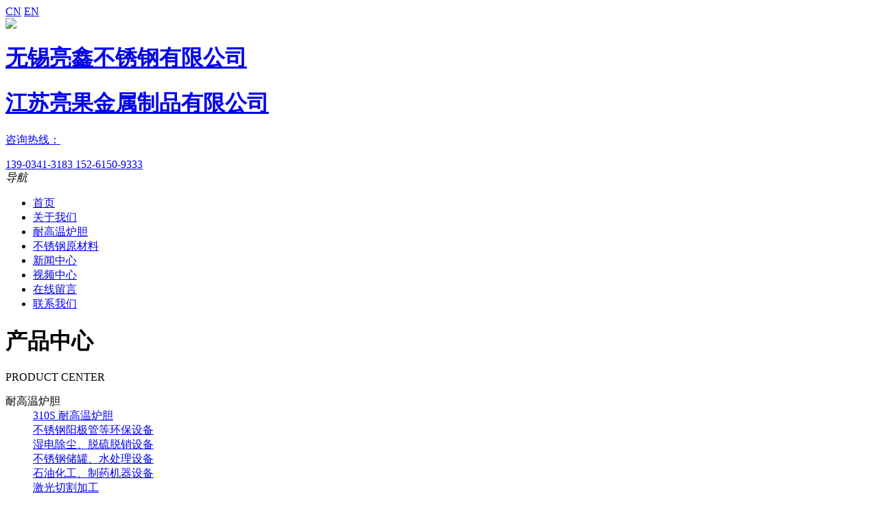

--- FILE ---
content_type: text/html
request_url: http://www.310s309s.cn/cp/naigaowenludan16/
body_size: 4962
content:
<!DOCTYPE html PUBLIC "-//W3C//DTD XHTML 1.0 Transitional//EN" "http://www.w3.org/TR/xhtml1/DTD/xhtml1-transitional.dtd">
<html xmlns="http://www.w3.org/1999/xhtml">
<head>
<meta http-equiv="Content-Type" content="text/html; charset=gb2312">
<meta name="viewport" content="width=1200, initial-scale=0.25, minimum-scale=0.25, maximum-scale=0.5, user-scalable=yes">
<title>耐高温炉胆-无锡亮鑫不锈钢有限公司</title>
<meta name="Keywords" content="耐高温炉胆" />
<meta name="Description" content="为你详细介绍耐高温炉胆产品内容,包括耐高温炉胆的用途、型号、范围、图片等,在这里你可以得知所有耐高温炉胆新闻以及最新的市场耐高温炉胆价格.咨询电话:139-0341-3183" />
<link rel="stylesheet" href="/template/wxlx/static/css/style.css" type="text/css">
<script type="text/javascript" src="/template/wxlx/static/js/jquery.minaa.js"></script>
<script type="text/javascript" src="/template/wxlx/static/js/jquery.SuperSlide.2.1.1.js"></script>
<style>#pege li {width: 70px;  float：left；
    padding: 0;
    font-size: 12px;}
    #pege { width:800px; margin:0 auto; overflow:hidden;}</style>
<style>
        .pagelist {
            width: 55%;
            height: 50px;
            line-height: 50px;
            text-align: center;
            margin: 0 auto;
        }

       #pege li {
		   line-height: 30px;
            float: left;
            margin: 0 10px;
            color: #333333;
            font-size: 14px;
            width:84px;
        }






            #pege li a:hover {
                color: #333333;
            }

            #pege li a:link {
                color: #333333;
            }


            #pege li a:visited {
                color: #333333;
            }

            #pege li a {
                border: none;
                display: inline;
            }
    </style>
</head>
<body>

<div class="top_bg">
  <div class="kg"> <a href="http://www.310sludan.com/">CN</a> <a href="http://en.310sludan.com/">EN</a></div>
</div>
<div class="logonav" id="ydnav">
  <div class="logotel">
    <div class="kg dw">
      <div class="logo fl"><a href='/'><img src="/template/wxlx/static/picture/logo.png"></a></div>
      <div class="logowbtel fr">
        <div  class="logowb"><a href='/'>
          <h1><span>无锡亮鑫不锈钢有限公司 </span></h1>
       <h1>江苏亮果金属制品有限公司</h1>
          </a></div>
        <div class="tel"><a href="tel:139-0341-3183">
          <p>咨询热线：</p>
          <span>139-0341-3183</span>
          <span>152-6150-9333</span></a></div>
        <div class="sp_nav fr"><span></span><span></span><i>导航</i></div>
      </div>
      <div class="clear"></div>
    </div>
  </div>
  <div class="nav_bg" id="nav">
    <div class="kg">
      <div class="sjj_nav">
        <ul>
          <li><a href='/'>首页</a></li>
          <li><a href='/about/'>关于我们</a></li>
             
            <li class='nLi '><a href=' /cp/naigaowenludan16'>耐高温炉胆</a><i class='sp_nav_xjb'></i>
        


            <li class='nLi '><a href=' /cp/buxiugangyuancailiao'>不锈钢原材料</a><i class='sp_nav_xjb'></i>
        



  
          </li>
          
          
      
        <!--  <li class='nLi '><a href='/cp/'>产品分类</a><i class='sp_nav_xjb'></i>
            <ul class='sub'>
            
 <li><a href=' /cp/naigaowenludan16'>耐高温炉胆</a></li>




















 <li><a href=' /cp/buxiugangyuancailiao'>不锈钢原材料</a></li>









         </ul>
          </li>
           <li><a href='/xc/'>加工设备</a></li>-->
         
            <li><a href='/ac/'>新闻中心</a></li>
              <li><a href='/video/'>视频中心</a></li>
             <li><a href='/about/about25.html'>在线留言</a></li>
              <li><a href='/contact/'>联系我们</a></li>
        
        </ul>
      </div>
    </div>
  </div>
</div>
<script type="text/javascript" src="/template/wxlx/static/js/nav.js"></script> 
<script type="text/javascript">
$(document).ready(function(){	
var marquee = $('#marquee').text() 
if (marquee.length > 64){$('#marquee').html('<marquee direction="left">'+marquee+'</marquee>')}	
}); 

document.body.oncontextmenu=document.body.ondragstart= document.body.onselectstart=document.body.onbeforecopy=function(){return false;};
document.body.onselect=document.body.oncopy=document.body.onmouseup=function(){document.selection.empty();};
</script>
<div class="pro_banner">
  <div class="kg">
    <div class="main_title">
      <h1 class="main_bt">产品中心</h1>
       <p> PRODUCT CENTER</p>
    </div>
  </div>
</div>
<div class="pro_bg">
  <div class="kg">
       <div class="indb_l">
        <div class="indb_fl">
          
       
<dl>

  <dt>耐高温炉胆</dt>
  
  <dd><a href='/cp/310s naigaowenludan'>310S 耐高温炉胆</a></dd>

  <dd><a href='/cp/buxiugangyangjiguandenghuanbaoshebei'>不锈钢阳极管等环保设备</a></dd>

  <dd><a href='/cp/shidianchuchentuoliutuoxiaoshebei'>湿电除尘、脱硫脱销设备</a></dd>

  <dd><a href='/cp/buxiugangchuguanshuichulishebei'>不锈钢储罐、水处理设备</a></dd>

  <dd><a href='/cp/shiyouhuagongzhiyaojiqishebei'>石油化工、制药机器设备</a></dd>

  <dd><a href='/cp/jiguangqiegejiagong'>激光切割加工</a></dd>

  <dd><a href='/cp/juanyuanzhewanhanjiejiagong'>卷圆折弯焊接加工</a></dd>

  <dd><a href='/cp/hanguanjiagong'>焊管加工</a></dd>

  <dd><a href='/cp/qitabuxiugangchanpin'>其他不锈钢产品</a></dd>
 
 
  <dt>不锈钢原材料</dt>
  
  <dd><a href='/cp/aoshitixilie'>奥氏体系列</a></dd>

  <dd><a href='/cp/nairegangxilie'>耐热钢系列</a></dd>

  <dd><a href='/cp/teshugangxilie'>特殊钢系列</a></dd>
 
 
</dl>

          
        </div>
        <div class="indb_tel"> <a>
          <p>咨询热线</p>
          <span>139-0341-3183</span>
           <span>152-6150-9333</span></a> </div>
      </div>
    <script src="/template/wxlx/static/js/menu.js"></script>
    <div class="pro_nr">
      <div class="pro_title">产品中心</div>
      <div class="indb_b">
        <ul>
         
         
          <li>
            <div class='indb_kg'>
              <div class='indb_pic'><a href='/cp/158.html'><img style="height: 210px;" src='/WebEditor/Upload/Product/20230713020814.jpg' title='加工'></a></div>
              <h3 class='indb_mc'><a href='/cp/158.html'>加工</a></h3>
              <div class='indb_zx'><a href='/cp/158.html'>查看详细</a><a href='#'>留言咨询</a></div>
            </div>
          </li>
        
          <li>
            <div class='indb_kg'>
              <div class='indb_pic'><a href='/cp/157.html'><img style="height: 210px;" src='/WebEditor/Upload/Product/20230713020759.jpg' title='加工'></a></div>
              <h3 class='indb_mc'><a href='/cp/157.html'>加工</a></h3>
              <div class='indb_zx'><a href='/cp/157.html'>查看详细</a><a href='#'>留言咨询</a></div>
            </div>
          </li>
        
          <li>
            <div class='indb_kg'>
              <div class='indb_pic'><a href='/cp/156.html'><img style="height: 210px;" src='/WebEditor/Upload/Product/20230713020733.jpg' title='加工'></a></div>
              <h3 class='indb_mc'><a href='/cp/156.html'>加工</a></h3>
              <div class='indb_zx'><a href='/cp/156.html'>查看详细</a><a href='#'>留言咨询</a></div>
            </div>
          </li>
        
          <li>
            <div class='indb_kg'>
              <div class='indb_pic'><a href='/cp/155.html'><img style="height: 210px;" src='/WebEditor/Upload/Product/20230713020714.jpg' title='加工'></a></div>
              <h3 class='indb_mc'><a href='/cp/155.html'>加工</a></h3>
              <div class='indb_zx'><a href='/cp/155.html'>查看详细</a><a href='#'>留言咨询</a></div>
            </div>
          </li>
        
          <li>
            <div class='indb_kg'>
              <div class='indb_pic'><a href='/cp/154.html'><img style="height: 210px;" src='/WebEditor/Upload/Product/20230713020658.jpg' title='加工'></a></div>
              <h3 class='indb_mc'><a href='/cp/154.html'>加工</a></h3>
              <div class='indb_zx'><a href='/cp/154.html'>查看详细</a><a href='#'>留言咨询</a></div>
            </div>
          </li>
        
          <li>
            <div class='indb_kg'>
              <div class='indb_pic'><a href='/cp/153.html'><img style="height: 210px;" src='/WebEditor/Upload/Product/20230713020640.jpg' title='加工'></a></div>
              <h3 class='indb_mc'><a href='/cp/153.html'>加工</a></h3>
              <div class='indb_zx'><a href='/cp/153.html'>查看详细</a><a href='#'>留言咨询</a></div>
            </div>
          </li>
        
          <li>
            <div class='indb_kg'>
              <div class='indb_pic'><a href='/cp/152.html'><img style="height: 210px;" src='/WebEditor/Upload/Product/20230713020625.jpg' title='加工'></a></div>
              <h3 class='indb_mc'><a href='/cp/152.html'>加工</a></h3>
              <div class='indb_zx'><a href='/cp/152.html'>查看详细</a><a href='#'>留言咨询</a></div>
            </div>
          </li>
        
          <li>
            <div class='indb_kg'>
              <div class='indb_pic'><a href='/cp/151.html'><img style="height: 210px;" src='/WebEditor/Upload/Product/20230713020610.jpg' title='加工'></a></div>
              <h3 class='indb_mc'><a href='/cp/151.html'>加工</a></h3>
              <div class='indb_zx'><a href='/cp/151.html'>查看详细</a><a href='#'>留言咨询</a></div>
            </div>
          </li>
        
          <li>
            <div class='indb_kg'>
              <div class='indb_pic'><a href='/cp/150.html'><img style="height: 210px;" src='/WebEditor/Upload/Product/20230713020538.jpg' title='加工'></a></div>
              <h3 class='indb_mc'><a href='/cp/150.html'>加工</a></h3>
              <div class='indb_zx'><a href='/cp/150.html'>查看详细</a><a href='#'>留言咨询</a></div>
            </div>
          </li>
        
          <li>
            <div class='indb_kg'>
              <div class='indb_pic'><a href='/cp/149.html'><img style="height: 210px;" src='/WebEditor/Upload/Product/20230713020458.png' title='加工'></a></div>
              <h3 class='indb_mc'><a href='/cp/149.html'>加工</a></h3>
              <div class='indb_zx'><a href='/cp/149.html'>查看详细</a><a href='#'>留言咨询</a></div>
            </div>
          </li>
        
          <li>
            <div class='indb_kg'>
              <div class='indb_pic'><a href='/cp/148.html'><img style="height: 210px;" src='/WebEditor/Upload/Product/20230713020435.jpg' title='加工'></a></div>
              <h3 class='indb_mc'><a href='/cp/148.html'>加工</a></h3>
              <div class='indb_zx'><a href='/cp/148.html'>查看详细</a><a href='#'>留言咨询</a></div>
            </div>
          </li>
        
          <li>
            <div class='indb_kg'>
              <div class='indb_pic'><a href='/cp/147.html'><img style="height: 210px;" src='/WebEditor/Upload/Product/20230713020412.jpg' title='加工'></a></div>
              <h3 class='indb_mc'><a href='/cp/147.html'>加工</a></h3>
              <div class='indb_zx'><a href='/cp/147.html'>查看详细</a><a href='#'>留言咨询</a></div>
            </div>
          </li>
          
          
          
        </ul>
        <div class="clear"></div>
        </div>
        <div class="green-black" align="center">
<ul id="pege">
<li>共计<a class="pege">101</a>条</li>
<li>1/9</li>
<li>首页</li>
<li>上一页</li>
<li><a href="product_2.html#middle">下一页</a></li>
<li><a href="product_9.html#middle">尾页</a></li>
<li><select id="udowsPage" onchange="udowsPage()">
<option selected="selected">1</option>
<option value="product_2.html#middle">2</option>
<option value="product_3.html#middle">3</option>
<option value="product_4.html#middle">4</option>
<option value="product_5.html#middle">5</option>
<option value="product_6.html#middle">6</option>
<option value="product_7.html#middle">7</option>
<option value="product_8.html#middle">8</option>
<option value="product_9.html#middle">9</option>
</select></li>
</ul>
<script type="text/javascript">function udowsPage(){var udowsSelect=document.getElementById("udowsPage");var udowsValue=udowsSelect.options[udowsSelect.selectedIndex].value;window.location.href=udowsValue;}</script>
</div>
      </div>
    </div>
  </div>
</div>
<div class="link_bg">
  <div class="kg"> 
    <script type="text/javascript" src="/template/wxlx/static/js/link.js"></script>
    <div class="link_title fl"></div>
    <div class="link_nr fr" id="ScrollMe"><a>友情链接：</a><a href="http://www.310sludan.com/" target="_blank">不锈钢炉胆</a>    <a href="http://www.310sludan.com/" target="_blank">马弗炉胆</a>    <a href="http://www.310sludan.com/" target="_blank">耐高温炉胆</a>    <a href="http://www.310sludan.com/" target="_blank">310s炉胆</a>    <a href="http://www.310sludan.com/" target="_blank">网带炉</a>    <a href="http://www.jylebao.com/" target="_blank">常州珍珠棉厂家</a>    <a href="http://www.flockingchina.com/" target="_blank">植绒机</a>    <a href="http://www.dy-hongbo.com/" target="_blank">江苏液压升降货梯</a>    <a href="http://www.boyayb.com/" target="_blank">气源球阀</a>    </div>
    <div class="clear"></div>

  </div>
</div>
<div class="foot_bg">
  <div class="ftelnav">
    <div class="kg">
      <div style="width: 94%; margin: 0 auto;" class="foot_l">
        <div class="fbt">无锡亮鑫不锈钢有限公司</div>
        <div class="fbt">江苏亮果金属制品有限公司</div>
     
        <div class="ftel_nr">
         <p style="background: url(/template/wxlx/static/image/f02.png) no-repeat left center;"><a>139-0341-3183</a></p>
          <p style="background: url(/template/wxlx/static/image/f01.png) no-repeat left center;">江阴市祝塘镇新圩路58号</p>
       
        </div>
      
      </div>
      <div class="foot_r">
        <dl>
          <dt><a href="/about/">关于我们</a></dt>
          <dd><a href="/about/">公司简介</a></dd>
        <!-- 
          <dd><a href="/xc/">厂房设备</a></dd>
          <dd><a href="javascript:void(0);">发展历程</a></dd>-->
        </dl>
        <dl>
          <dt><a href=" /cp/">产品分类</a></dt>
          
 <dd><a href='  /cp/naigaowenludan16'>耐高温炉胆</a></dd>




















 <dd><a href='  /cp/buxiugangyuancailiao'>不锈钢原材料</a></dd>








         
        
         
        </dl>
        <dl>
          <dt><a href="/ac/">新闻中心</a></dt>
          <dd><a href=' /ac/'>企业资讯</a></dd>
          <dd><a href='/video/'>视频动态</a></dd>
  
        </dl>
        <dl>
          <dt><a href="/contact/">联系我们</a></dt>
          <dd><a href="/about/about25.html">在线留言</a></dd>
          <dd><a href="/contact/">电子地图</a></dd>
        </dl>
      </div>
    </div>
  </div>
  <div class="fbq">
    <div class="kg">无锡亮鑫不锈钢有限公司 &copy;2021 版权所有《中华人民共和国电信与信息服务业务经营许可证》编号：<a href="http://beian.miit.gov.cn" target="_blank" rel="nofollow">苏ICP备2021022989号-1</a> <span>技术支持：<a href="http://www.allce.net" rel="nofollow"  target="_blank">华企立方</a></span></div>
  </div>
</div>
<div class="fswzj">
  <ul>
    <li class="on"> <a href="">
      <div class="fnav_pic"><img src="/template/wxlx/static/picture/fhome.png"></div>
      <div class="fnav_wb">首页</div>
      </a> </li>
    <li> <a href="">
      <div class="fnav_pic"><img src="/template/wxlx/static/picture/fpro.png"></div>
      <div class="fnav_wb">产品中心</div>
      </a> </li>
    <li> <a href="">
      <div class="fnav_pic"><img src="/template/wxlx/static/picture/fabo.png"></div>
      <div class="fnav_wb">关于我们</div>
      </a> </li>
    <li> <a href="">
      <div class="fnav_pic"><img src="/template/wxlx/static/picture/ftel.png"></div>
      <div class="fnav_wb">立即咨询</div>
      </a> </li>
  </ul>
</div>
<a href="#0" class="cd-top" title="返回顶部">top</a> 
<script type="text/javascript" src="/template/wxlx/static/js/nav_fd.js"></script>

<script type="text/javascript" src="/udows/js/udows.ajax.js"></script>
<script type="text/javascript" src="/udows/js/udows.vistor.js"></script>
<script type="text/javascript" src="/message/js/common.js"></script>
<script type="text/javascript">Vistor(2);XunPan();</script>
</body>
</head>
</html>